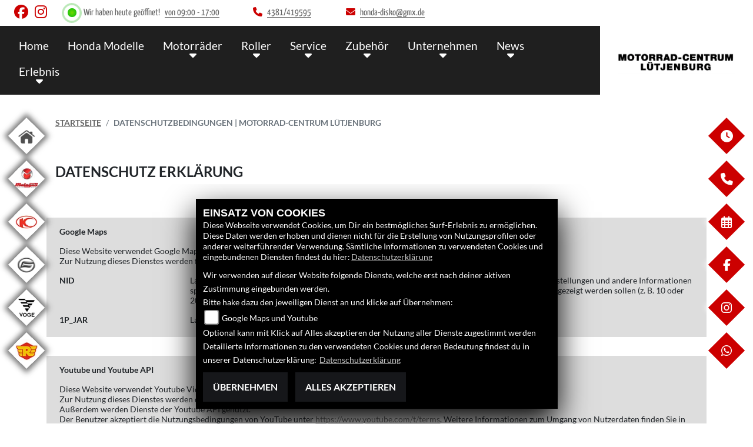

--- FILE ---
content_type: text/html; charset=utf-8
request_url: https://motorrad.honda-disko.de/de/datenschutz
body_size: 17913
content:

<!DOCTYPE html>

<html lang=de>
<head>
    <meta charset="utf-8" />
    <meta name="viewport" content="width=device-width" />
    <meta name="theme-color" content="#CC0000">
    <title>Datenschutzbedingungen | Motorrad-Centrum L&#252;tjenburg</title>
    <meta name="keywords" content="Datenschutzbedingungen, Motorrad-Centrum L&#252;tjenburg" />
    <meta name="description" content="Hier finden Sie die Datenschutzbedingungen von Motorrad-Centrum L&#252;tjenburg" />

    <meta name="robots" content="index,follow" />
    <meta http-equiv="Content-Type" content="text/html; charset=utf-8" />

            <link href="/de/Styles/SidebarsDynamic?SidebarsLeftHaendler=home%2Chttps%3A%2F%2Fwww.honda-disko.de%2Fde%7Cmalaguti%2Chttps%3A%2F%2Fwww.honda-disko.de%2Fde%2Fmotorrad-marke-malaguti-26%7Ckymco%2Chttps%3A%2F%2Fwww.honda-disko.de%2Fde%2Fmotorrad-marke-kymco-24%7Ccfmoto%2Chttps%3A%2F%2Fwww.honda-disko.de%2Fde%2Fmotorrad-marke-cf-moto-177%7Cvoge1%2Chttps%3A%2F%2Fwww.honda-disko.de%2Fde%2Fmotorrad-marke-voge-617%7Croyalenfield%2Chttps%3A%2F%2Fwww.honda-disko.de%2Fde%2Fmotorrad-marke-royal-enfield-15&amp;SidebarsRightHaendler=open%7Cphone%7Cmap%2Chttps%3A%2F%2Fgoo.gl%2Fmaps%2Feq9QmTk7cv92" rel="stylesheet" type="text/css" />
            <link rel="shortcut icon" href="https://images.1000ps.net/member-dateien/322833_files/honda-logo-weiss_2021-02-04.png?width=16&height=16&mode=crop" type="image/x-icon" />
            
<link href="/de/Content/Honda2021?v=phKcek5P3rfyYHbwVN0yBn0a8N8XPsndnzlFhgYjgtA1" rel="stylesheet"/>
        </head>
<body class=" Honda2021 sb-left sb-right">

    <script src="/de/Content/base/js/jquery-3.5.1.min.js"></script>
    <script>
        jQuery.event.special.touchstart = {
            setup: function (_, ns, handle) {
                this.addEventListener("touchstart", handle, { passive: true });
            }
        };
    </script>
    

    <header class="transparent-background container-fluid nav-down" id="myMenuHeader">
        <div class="head-topinfo my-2">
    <div class="d-lg-block d-none">
        <div class="d-flex align-items-center">
            <div class="socialmedia-head px-4">
                

            <a href="https://www.facebook.com/HondaDisko" class="socailmedialink link-facebook" target="_blank" title="Facebook Fanpage von Motorrad-Centrum L&#252;tjenburg">
                <i class="fab fa-facebook" aria-label="Facebook Fanpage von Motorrad-Centrum L&#252;tjenburg"></i>
            </a>

        <a href="https://www.instagram.com/motorradcentrumluetjenburg/" class="socailmedialink link-instagram" target="_blank" title="Motorrad-Centrum L&#252;tjenburg auf Instagram">
            <i class="fab fa-instagram" aria-label="Instagram Fanpage von Motorrad-Centrum L&#252;tjenburg"></i>
        </a>

    

            </div>
            <div class="d-flex flex-fill">

                <div class="openingtimes-head">
    <div class="d-lg-block d-none">
        <div class="offen-status text-center text-md-left">
            <div class="contact__seg d-flex align-items-center justify-content-between">
                <div class="d-inline-block dealer_open">

                        <p class="openstatus mb-0"><span class="shopopen"></span>Wir haben heute geöffnet!  <span class="opentimes"><a href="#" data-toggle="modal" data-target="#OeffnungszeitenSidebar" title="Unsere Öffnungszeiten">von 09:00 - 17:00</a></span></p>
                </div>
            </div>
        </div>
    </div>
</div>

                <div class="dealer_contact">
                    <a href="tel:4381/419595" title="Motorrad-Centrum L&#252;tjenburg anrufen">
                        <i class="fas fa-phone mr-2"></i><span>4381/419595</span>
                    </a>
                </div>

                <div class="dealer_contact">

                    <script type="text/javascript">
                var a = 'honda-disko';
                var y = 'gmx.de';
                        document.write('<a href=\"mailto:' + a + '@' + y + '\"><i class="fas fa-envelope mr-2"></i>');
                        document.write('<span>' + a + '@' + y + '</span></a>');
                    </script>
                </div>    
                
            </div>
        </div>
    </div>
</div>

        <div class="mb-lg-3 nv">
            <div class="d-flex flex-row head-navigation">
                    <div class="flex-fill justify-content-start d-none d-lg-block dealer-logo-box">
                        
        <a class="dealer-logo-middle" href="/de" title="Startseite Motorrad-Centrum L&#252;tjenburg"><img class="dealer-logo" src="https://images5.1000ps.net/member-dateien/573584_files/logo-3_2021-05-27.png" alt="Logo" title="Logo" /></a>

                    </div>
                <div class="flex-fill flex-column nav-base">
                    



<nav class="navbar navbar-dark px-0 navbar-expand-lg" role="navigation" aria-label="Hauptnavigation">
        <a class="navbar-brand d-block d-lg-none" href="/de/home"><img src="https://images5.1000ps.net/member-dateien/573584_files/logo-3_2021-05-27.png?maxwidth=200&maxheight=100" alt="Logo" title="Logo" /></a>
    <button class="navbar-toggler" type="button" data-toggle="collapse" data-target="#navbarNavDropdown" aria-controls="navbarNavDropdown" aria-expanded="false" aria-label="Navigation umschalten">
        <span class="navbar-toggler-icon">
        </span>
    </button>
    <div class="collapse navbar-collapse justify-content-center" id="navbarNavDropdown">
        <button class="navbar-toggler" type="button" data-toggle="collapse" data-target="#navbarNavDropdown" aria-controls="navbarNavDropdown" aria-expanded="false" aria-label="Navigation umschalten">
            <svg aria-hidden="true" data-prefix="fas" data-icon="times" class="svg-inline--fa fa-times fa-w-11 " role="img" xmlns="https://www.w3.org/2000/svg" viewBox="0 0 352 512"><path fill="currentColor" d="M242.72 256l100.07-100.07c12.28-12.28 12.28-32.19 0-44.48l-22.24-22.24c-12.28-12.28-32.19-12.28-44.48 0L176 189.28 75.93 89.21c-12.28-12.28-32.19-12.28-44.48 0L9.21 111.45c-12.28 12.28-12.28 32.19 0 44.48L109.28 256 9.21 356.07c-12.28 12.28-12.28 32.19 0 44.48l22.24 22.24c12.28 12.28 32.2 12.28 44.48 0L176 322.72l100.07 100.07c12.28 12.28 32.2 12.28 44.48 0l22.24-22.24c12.28-12.28 12.28-32.19 0-44.48L242.72 256z"></path></svg>
        </button>

        <div class="text-right pr-3 navbar-over">
            <ul class="navbar-nav" role="menubar">

                    <li class="nav-item"> <a class="nav-link text-uppercase" href="/de" title="Home">Home</a></li>
                                            <li class="nav-item active">
                                <a class="nav-link text-uppercase" href="/de/motorrad-marke-honda-2"  title="Honda Modelle" role="menuitem">Honda Modelle</a>
                            </li>
                            <li class="nav-item dropdown">
                                <a class="nav-link dropdown-toggle text-uppercase" href="#" id="navbarDropdownMenuLink0" title="Motorr&#228;der" role="menuitem" data-toggle="dropdown" aria-haspopup="true" aria-expanded="false">Motorr&#228;der</a>
                                <div class="dropdown-menu transparent-background" aria-labelledby="navbarDropdownMenuLink0">
                                                <a class="dropdown-item" href="/de/neufahrzeuge"  title="Honda Neufahrzeuge">Honda Neufahrzeuge</a>
                                                <a class="dropdown-item" href="/de/gebrauchte-motorraeder"  title="Honda Gebrauchte">Honda Gebrauchte</a>
                                                <a class="dropdown-item" href="/de/gebrauchte-motorraeder/All"  title="Gebrauchte aller Marken">Gebrauchte aller Marken</a>
                                                <a class="dropdown-item" href="/de/motorrad-umbauten"  title="Umbauten">Umbauten</a>
                                                <a class="dropdown-item" href="/de/motorrad-mieten"  title="Verleih">Verleih</a>
                                </div>
                            </li>
                            <li class="nav-item dropdown">
                                <a class="nav-link dropdown-toggle text-uppercase" href="#" id="navbarDropdownMenuLink1" title="Roller" role="menuitem" data-toggle="dropdown" aria-haspopup="true" aria-expanded="false">Roller</a>
                                <div class="dropdown-menu transparent-background" aria-labelledby="navbarDropdownMenuLink1">
                                                <a class="dropdown-item" href="/de/motorrad-marke-honda-2/type-7"  title="Honda Roller">Honda Roller</a>
                                </div>
                            </li>
                            <li class="nav-item dropdown">
                                <a class="nav-link dropdown-toggle text-uppercase" href="#" id="navbarDropdownMenuLink2" title="Service" role="menuitem" data-toggle="dropdown" aria-haspopup="true" aria-expanded="false">Service</a>
                                <div class="dropdown-menu transparent-background" aria-labelledby="navbarDropdownMenuLink2">
                                                <a class="dropdown-item" href="/de/beitrag-service-3243"  title="L&#252;tjenburg Service">L&#252;tjenburg Service</a>
                                </div>
                            </li>
                            <li class="nav-item dropdown">
                                <a class="nav-link dropdown-toggle text-uppercase" href="#" id="navbarDropdownMenuLink3" title="Zubeh&#246;r" role="menuitem" data-toggle="dropdown" aria-haspopup="true" aria-expanded="false">Zubeh&#246;r</a>
                                <div class="dropdown-menu transparent-background" aria-labelledby="navbarDropdownMenuLink3">
                                                <a class="dropdown-item" href="/de/honda-zubehoer"  title="HONDA Zubeh&#246;r">HONDA Zubeh&#246;r</a>
                                                <a class="dropdown-item" href="/de/honda-bekleidung"  title="HONDA Bekleidung">HONDA Bekleidung</a>
                                                <a class="dropdown-item" href="/de/beitraege-zubehoer-3851"  title="L&#252;tjenburg ZUBEH&#214;R">L&#252;tjenburg ZUBEH&#214;R</a>
                                                <a class="dropdown-item" href="/de/zubehoer-marken"  title="L&#252;tjenburg Marken">L&#252;tjenburg Marken</a>
                                                <a class="dropdown-item" href="https://www.bagsterworld.de/ki.php/Sitzbaenke.html" target=_blank title="Sitzbank Konfigurator">Sitzbank Konfigurator</a>
                                </div>
                            </li>
                            <li class="nav-item dropdown">
                                <a class="nav-link dropdown-toggle text-uppercase" href="#" id="navbarDropdownMenuLink4" title="Unternehmen" role="menuitem" data-toggle="dropdown" aria-haspopup="true" aria-expanded="false">Unternehmen</a>
                                <div class="dropdown-menu transparent-background" aria-labelledby="navbarDropdownMenuLink4">
                                                <a class="dropdown-item" href="/de/beitrag-unternehmen-3242"  title="Unser Unternehmen">Unser Unternehmen</a>
                                                <a class="dropdown-item" href="/de/unser-team"  title="L&#252;tjenburg Team">L&#252;tjenburg Team</a>
                                                <a class="dropdown-item" href="/de/bildergalerien"  title="L&#252;tjenburg Galerien">L&#252;tjenburg Galerien</a>
                                                <a class="dropdown-item" href="/de/kontakt"  title="Kontakt">Kontakt</a>
                                </div>
                            </li>
                            <li class="nav-item dropdown">
                                <a class="nav-link dropdown-toggle text-uppercase" href="#" id="navbarDropdownMenuLink5" title="News" role="menuitem" data-toggle="dropdown" aria-haspopup="true" aria-expanded="false">News</a>
                                <div class="dropdown-menu transparent-background" aria-labelledby="navbarDropdownMenuLink5">
                                                <a class="dropdown-item" href="/de/news"  title="L&#252;tjenburg News">L&#252;tjenburg News</a>
                                                <a class="dropdown-item" href="/de/beitraege-AKTIONEN_HONDA-3700"  title="Attraktive Angebote">Attraktive Angebote</a>
                                                <a class="dropdown-item" href="/de/honda-aktionen"  title="HONDA Aktionen">HONDA Aktionen</a>
                                </div>
                            </li>
                            <li class="nav-item dropdown">
                                <a class="nav-link dropdown-toggle text-uppercase" href="#" id="navbarDropdownMenuLink6" title="Erlebnis" role="menuitem" data-toggle="dropdown" aria-haspopup="true" aria-expanded="false">Erlebnis</a>
                                <div class="dropdown-menu transparent-background" aria-labelledby="navbarDropdownMenuLink6">
                                                <a class="dropdown-item" href="/de/aktuelle-veranstaltungen"  title="L&#252;tjenburg Events">L&#252;tjenburg Events</a>
                                                <a class="dropdown-item" href="/de/vergangene-veranstaltungen"  title="L&#252;tjenburg Events R&#252;ckblick">L&#252;tjenburg Events R&#252;ckblick</a>
                                                <a class="dropdown-item" href="/de/honda-videos"  title="HONDA Videos">HONDA Videos</a>
                                                <a class="dropdown-item" href="/de/1000ps-videos-honda"  title="1000PS HONDA Videos">1000PS HONDA Videos</a>
                                                <a class="dropdown-item" href="/de/content-honda-welt"  title="HONDA Welt">HONDA Welt</a>
                                </div>
                            </li>
            </ul>
        </div>
    </div>
</nav>
                </div>

<div class="flex-fill align-self-center d-none d-lg-block marken-logo">
    <a class="" href="/de" title="Startseite Motorrad-Centrum L&#252;tjenburg"> <img class="template_logo" src="https://images.1000ps.net/member-dateien/322833_files/honda-logo-weiss_2021-02-04.png?maxwidth=300&maxheight=150" alt="Honda Logo" /></a>
</div>
            </div>
            
        </div>
    </header>

    
 <div id="menuHeadHeightBuster"></div>

<script type="text/javascript">
     function setHeaderHeight() {
         if (jQuery('#myMenuHeader').css('position') === "fixed") {
             let height = document.getElementById('myMenuHeader').offsetHeight;
             document.getElementById('menuHeadHeightBuster').style.height = height + "px";
         }
         else {
             document.getElementById('menuHeadHeightBuster').style.height = "0px";
         }
     }
     jQuery(document).ready(function () {
         setHeaderHeight()
         window.addEventListener("resize", setHeaderHeight);
     });
</script>    <div class="">
        <div class="sidebarmobile_honda flex d-lg-none row justify-content-center">

            <ul>
                            <li>
                                <a href="https://www.honda-disko.de/de" target=&#39;_blank&#39;>
                                    <div class="sbbl_honda_container">
                                        <div class="sbbhome sbbl_honda_icon"></div>
                                    </div>
                                </a>
                            </li>
                            <li>
                                <a href="https://www.honda-disko.de/de/motorrad-marke-malaguti-26" target=&#39;_blank&#39;>
                                    <div class="sbbl_honda_container">
                                        <div class="sbbmalaguti sbbl_honda_icon"></div>
                                    </div>
                                </a>
                            </li>
                            <li>
                                <a href="https://www.honda-disko.de/de/motorrad-marke-kymco-24" target=&#39;_blank&#39;>
                                    <div class="sbbl_honda_container">
                                        <div class="sbbkymco sbbl_honda_icon"></div>
                                    </div>
                                </a>
                            </li>
                            <li>
                                <a href="https://www.honda-disko.de/de/motorrad-marke-cf-moto-177" target=&#39;_blank&#39;>
                                    <div class="sbbl_honda_container">
                                        <div class="sbbcfmoto sbbl_honda_icon"></div>
                                    </div>
                                </a>
                            </li>
                            <li>
                                <a href="https://www.honda-disko.de/de/motorrad-marke-voge-617" target=&#39;_blank&#39;>
                                    <div class="sbbl_honda_container">
                                        <div class="sbbvoge1 sbbl_honda_icon"></div>
                                    </div>
                                </a>
                            </li>
                            <li>
                                <a href="https://www.honda-disko.de/de/motorrad-marke-royal-enfield-15" target=&#39;_blank&#39;>
                                    <div class="sbbl_honda_container">
                                        <div class="sbbroyalenfield sbbl_honda_icon"></div>
                                    </div>
                                </a>
                            </li>

                            
                            <li><a href="#" data-toggle="modal" data-target="#OeffnungszeitenSidebar" title="Öffnungszeiten">
                                <div class="sbbr_honda_container">

                                    <div class="sbbr_honda_icon"><i class="fas fa-clock"></i></div>
                                </div>
                            </a></li>
                        <li>
                            <a href="https://www.facebook.com/HondaDisko" target="_blank" title="Facebook">
                                <div class="sbbr_honda_container">

                                    <div class="sbbr_honda_icon"><i class="fab fa-facebook-f"></i></div>
                                </div>
                            </a>
                        </li>
                        <li>
                            <a href="https://www.instagram.com/motorradcentrumluetjenburg/" target="_blank" title="Instagram">
                                <div class="sbbr_honda_container">

                                    <div class="sbbr_honda_icon"><i class="fab fa-instagram"></i></div>
                                </div>
                            </a>
                        </li>
                        <li>
                            <a href="https://wa.me/4915563639057" target="_blank" title="Anfrage per WhatsApp" onclick="javascript:trackTelephoneCall(573584,true)">
                                <div class="sbbr_honda_container">

                                    <div class="sbbr_honda_icon"><i class="fab fa-whatsapp"></i></div>
                                </div>
                            </a>
                        </li>
            </ul>
        </div>
    </div>






    <div class="breadcrumb-container ">
        <div class="container-template">
                <nav aria-label="breadcrumb">
                    <ol class="breadcrumb px-0">
                                    <li class="breadcrumb-item text-uppercase"><a href="/de" class="normaltextlink" title="Startseite"><b>Startseite</b></a></li>
                                    <li class="breadcrumb-item text-uppercase active" aria-current="page"><b>Datenschutzbedingungen | Motorrad-Centrum L&#252;tjenburg</b></li>
                    </ol>
                </nav>
                            <script type="application/ld+json">
                    [{
            "@context": "http://schema.org",
                    "@type": "BreadcrumbList",
                    "itemListElement":
                    [
                        {
                            "@type":"ListItem",
                            "position": 1,
                            "item":
                            {
                                "@id":"/",
                                "name":"Startseite"
                            }
                        }
                            ,
                        {
                            "@type":"ListItem",
                            "position": 2,
                            "item":
                            {
                                "@id":"",
                                "name":"Datenschutzbedingungen | Motorrad-Centrum L&#252;tjenburg"
                            }
                        }
                    ]
                    }]
                </script>
        </div>
    </div>



    <div role="main"   class="sbb-padding"   >
        


<div class="container-template detailseite my-5">
    <h1>Datenschutz Erklärung</h1>
</div>
<div class="container-template datenschutz">
    <section id="sectionPage" class="row">

        <div class="content_main col-12">
            <div class="content_header pt-3">
                <p class="font-weight-bold">Google Maps</p>
                <p>Diese Website verwendet Google Maps.<br />Zur Nutzung dieses Dienstes werden folgende Cookies gesetzt:</p>
            </div>
            <div class="pb-1">
                <div class="content_entry">
                    <p class="font-weight-bold pr-2">NID</p>
                    <p>Laufzeit: 20 Jahre // Das NID-Cookie enthält eine eindeutige ID, über die Google Ihre bevorzugten Einstellungen und andere Informationen speichert, insbesondere Ihre bevorzugte Sprache (z. B. Deutsch), wie viele Suchergebnisse pro Seite angezeigt werden sollen (z. B. 10 oder 20) und ob der Google SafeSearch-Filter aktiviert sein soll.</p>
                </div>
                <div class="content_entry">
                    <p class="font-weight-bold pr-2">1P_JAR</p>
                    <p>Laufzeit: 1 Monat // Dieses Cookie wird verwendet, um die Werbedienste von Google zu unterstützen.</p>
                </div>
            </div>
        </div>
        <div class="content_main col-12">
            <div class="content_header pt-3 pb-1">
                <p class="font-weight-bold">Youtube und Youtube API</p>
                <p>
                    Diese Website verwendet Youtube Videos.<br />Zur Nutzung dieses Dienstes werden diverse Cookies gesetzt.
                    <br />
                    Außerdem werden Dienste der Youtube API genutzt.<br />
                    Der Benutzer akzeptiert die Nutzungsbedingungen von YouTube unter <a href="https://www.youtube.com/t/terms" rel="nofollow" target="_blank">https://www.youtube.com/t/terms</a>.
                    Weitere Informationen zum Umgang von Nutzerdaten finden Sie in den Nutzungsbedingungen von YouTube unter <a href="https://www.youtube.com/t/terms" rel="nofollow" target="_blank">https://www.youtube.com/t/terms</a> sowie in den Datenschutzbestimmungen von Google unter <a href="https://policies.google.com/privacy" rel="nofollow" target="_blank">https://policies.google.com/privacy</a>.
                </p>
            </div>
        </div>

        <div class="my-4 text-break">
            
Lieber Nutzer,<br><br><br><br>wir nehmen den Schutz Ihrer personenbezogener Daten sehr ernst und möchte Sie daher darüber informieren, wie mit Ihren persönlichen Daten umgegangen wird, die Sie uns im Zuge der Nutzung unseres Angebotes übermitteln.<br><br><br><br><h2>Keine Datenspeicherung im Informationsteil des Angebots</h2><br><br><br>Wenn Sie nur den Informationsteil unseres Internet-Angebots nutzen, benötigen und speichern wir keine persönlichen Daten.<br><br><br><br><h2>Hinweis auf Datenschutzerklärung</h2><br><br><br>Vor jeder Speicherung von persönlichen Daten, werden wir Sie auf diese Datenschutzerklärung hinweisen. Die Speicherung nehmen wir nur vor, wenn Sie dieser Datenschutzerklärung zugestimmt haben. Wir verarbeiten Ihre Daten mit äußerster Sorgfalt und nutzen sie ausschließlich für die Vertragserfüllung und Ihre geschäftliche Information durch uns und unsere Geschäftspartner, an die wir Ihre Daten weiter geben.<br><br><br><br><h2>Speicherung von persönlichen und sonstigen Daten</h2><br><br><br>Die zur Auftragserteilung notwendigerweise auszufüllenden Felder sind mit einem * gekennzeichnet. Es werden nur jene personenbezogenen Daten als verpflichtend markiert, die unerlässlich für die Auftragserteilung sind. Die Eingabe weiterer Daten erfolgt auf freiwilliger Basis und wird für sie in den häufigsten Fällen vorteilhaft sein.<br><br><br><br><h2>Cookies</h2><br><br><br>Teilweise werden Cookies benutzt, um Ihnen die Nutzung unseres Angebotes zu erleichtern. Cookies sind kleine Informationsdateien, die von Ihrem Internet-Browser auf die Festplatte Ihres Computers gespeichert werden. Unsere Cookies enthalten keine personenbezogenen Daten. Die meisten Internet-Browser akzeptieren Cookies automatisch, können jedoch so eingestellt werden, dass sie Cookies ablehnen. Wenn Sie Probleme bei der Nutzung des Angebots haben, sollten Sie zunächst die Sicherheitseinstellungen Ihres Browsers bezüglich der Behandlung von Cookies überprüfen und ihn so einstellen, dass er Cookies akzeptiert.<br><br><br><br><h2>Wiederruf</h2><br><br><br>Sie können eine einmal erteilte Einwilligung zur Nutzung Ihrer Daten jederzeit schriftlich oder elektronisch widerrufen:<br><br><br><br>Motorrad- Centrum Lütjenburg<br><br>Inhaber: Jürgen Disko<br>Bunendorp 2<br>24321 Lütjenburg<br><br>Wiederruf über honda-disko@gmx.de<br><br><br>Im Falle Ihres Widerrufs der Speicherung und der Verarbeitung Ihrer Daten können wir bestimmte Dienste wie z.B. die Zustellung des Newsletters nicht mehr erbringen.<br><br><br><br><h2>Nutzungsauswertung mit Hilfe von Google Analytics</h2><br><br><br>Diese Website benutzt Google Analytics, einen Webanalysedienst der Google Inc. (Google). Google Analytics verwendet sog. Cookies, Textdateien, die auf Ihrem Computer gespeichert werden und die eine Analyse der Benutzung der Website durch Sie ermöglichen. Die durch den Cookie erzeugten Informationen über Ihre Benutzung dieser Website werden in der Regel an einen Server von Google in den USA übertragen und dort gespeichert. Im Falle der Aktivierung der IP-Anonymisierung auf dieser Webseite, wird Ihre IP-Adresse von Google jedoch innerhalb von Mitgliedstaaten der Europäischen Union oder in anderen Vertragsstaaten des Abkommens über den Europäischen Wirtschaftsraum zuvor gekürzt. Nur in Ausnahmefällen wird die volle IP-Adresse an einen Server von Google in den USA übertragen und dort gekürzt. Im Auftrag des Betreibers dieser Website wird Google diese Informationen benutzen, um Ihre Nutzung der Website auszuwerten, um Reports über die Websiteaktivitäten zusammenzustellen und um weitere mit der Websitenutzung und der Internetnutzung verbundene Dienstleistungen gegenüber dem Websitebetreiber zu erbringen. Die im Rahmen von Google Analytics von Ihrem Browser übermittelte IP-Adresse wird nicht mit anderen Daten von Google zusammengeführt.<br><br><br><br>Sie können die Speicherung der Cookies durch eine entsprechende Einstellung Ihrer Browser-Software verhindern; wir weisen Sie jedoch darauf hin, dass Sie in diesem Fall gegebenenfalls nicht sämtliche Funktionen dieser Website vollumfänglich werden nutzen können. Sie können darüber hinaus die Erfassung der durch das Cookie erzeugten und auf Ihre Nutzung der Website bezogenen Daten (inkl. Ihrer IP-Adresse) an Google sowie die Verarbeitung dieser Daten durch Google, wie nachfolgend beschrieben, verhindern:<br><br><br><br><h2>Widerspruchsmöglichkeit:</h2><br><br><br>Der Datenerhebung und -speicherung durch Google Analytics kann jederzeit mit Wirkung für die Zukunft widersprochen werden. Sie haben dazu die Möglichkeit, ein von Google herausgegebenes Browser-Plugin zu installieren. Dieses steht für verschiedene Browser-Versionen zur Verfügung und kann unter  heruntergeladen werden.<br><br><br><br><h2>Verwendung von Facebook Social Plugins</h2><br><br><br>Unser Internetauftritt verwendet Social Plugins ("Plugins") des sozialen Netzwerkes facebook.com, welches von der Facebook Inc., 1601 S. California Ave, Palo Alto, CA 94304, USA betrieben wird ("Facebook"). Die Plugins sind mit einem Facebook Logo oder dem Zusatz "Facebook Social Plugin" gekennzeichnet. <br><br>Wenn Sie eine Webseite unseres Internetauftritts aufrufen, die ein solches Plugin enthält, baut Ihr Browser eine direkte Verbindung mit den Servern von Facebook auf. Der Inhalt des Plugins wird von Facebook direkt an Ihren Browser übermittelt und von diesem in die Webseite eingebunden. <br><br>Durch die Einbindung der Plugins erhält Facebook die Information, dass Sie die entsprechende Seite unseres Internetauftritts aufgerufen haben. Sind Sie bei Facebook eingeloggt kann Facebook den Besuch Ihrem Facebook-Konto zuordnen. Wenn Sie mit den Plugins interagieren, zum Beispiel den "Gefällt mir" Button betätigen oder einen Kommentar abgeben, wird die entsprechende Information von Ihrem Browser direkt an Facebook übermittelt und dort gespeichert.<br><br>Zweck und Umfang der Datenerhebung und die weitere Verarbeitung und Nutzung der Daten durch Facebook sowie Ihre diesbezüglichen Rechte und Einstellungsmöglichkeiten zum Schutz Ihrer Privatssphäre entnehmen Sie bitte den Datenschutzhinweisen von Facebook. () Wenn Sie nicht möchten, dass Facebook über unseren Internetauftritt Daten über Sie sammelt, müssen Sie sich vor Ihrem Besuch unseres Internetauftritts bei Facebook ausloggen.<br><br><br><h2>Verwendung von Instagram Social Plugins</h2><h2><br><br><br>Auf unserer Website werden sogenannte Social Plugins (Plugins) von Instagram verwendet, das<br>von der Instagram LLC., 1601 Willow Road, Menlo Park, CA 94025, USA (Instagram) betrieben<br>wird. Die Plugins sind mit einem Instagram-Logo beispielsweise in Form einer Instagram-Kamera<br>gekennzeichnet. Eine Übersicht über die Instagram Plugins und deren Aussehen finden Sie hier:<br>http://blog.instagram.com/post/36222022872/introducing-instagram-badges<br>Wenn Sie eine Seite unseres Webauftritts aufrufen, die ein solches Plugin enthält, stellt Ihr Browser<br>eine direkte Verbindung zu den Servern von Instagram her. Der Inhalt des Plugins wird von<br>Instagram direkt an Ihren Browser übermittelt und in die Seite eingebunden. Durch diese Einbindung<br>erhält Instagram die Information, dass Ihr Browser die entsprechende Seite unseres Webauftritts<br>aufgerufen hat, auch wenn Sie kein Instagram-Profil besitzen oder gerade nicht bei Instagram<br>eingeloggt sind. Diese Information (einschließlich Ihrer IP-Adresse) wird von Ihrem Browser direkt an<br>einen Server von Instagram in die USA übermittelt und dort gespeichert.<br>Sind Sie bei Instagram eingeloggt, kann Instagram den Besuch unserer Website Ihrem InstagramAccount<br>unmittelbar zuordnen. Wenn Sie mit den Plugins interagieren, zum Beispiel das<br>Instagram-Button betätigen, wird diese Information ebenfalls direkt an einen Server von Instagram<br>übermittelt und dort gespeichert. Die Informationen werden außerdem auf Ihrem Instagram-Account<br>veröffentlicht und dort Ihren Kontakten angezeigt.<br>Zweck und Umfang der Datenerhebung und die weitere Verarbeitung und Nutzung der Daten durch<br>Instagram sowie Ihre diesbezüglichen Rechte und Einstellungsmöglichkeiten zum Schutz Ihrer<br>Privatsphäre entnehmen Sie bitte den Datenschutzhinweisen von Instagram:<br>https://help.instagram.com/155833707900388/<br>Wenn Sie nicht möchten, dass Instagram die über unseren Webauftritt gesammelten Daten<br>unmittelbar Ihrem Instagram-Account zuordnet, müssen Sie sich vor Ihrem Besuch unserer Website<br>bei Instagram ausloggen. Sie können das Laden der Instagram Plugins auch mit Add-Ons für Ihren<br>Browser komplett verhindern, z. B. mit dem Skript-Blocker NoScript (http://noscript.net/).<br><br></h2>                <br />

            
<div class="col-12">
    <strong>Server-Log-Files</strong>
    <br />
    Der Provider dieser Website erhebt und speichert aus technischen Gründen Informationen über Zugriffe in so genannten Server-Log Files, die Ihr Browser automatisch an uns übermittelt. Dies sind: Browsertyp, Browserversion, verwendetes Betriebssystem, Referrer URL, Hostname des zugreifenden Rechners, Uhrzeit der Serveranfrage und ob die Anfrage erfolgreich war. Diese Daten können ohne Prüfung weiterer Datenquellen keinen bestimmten Personen zugeordnet werden und dienen lediglich statistischen Auswertungen. Zweck der Datenspeicherung: Wir verwenden die Server-Logfiles zum Zweck des Betriebs, der Sicherheit und der Optimierung des online-Angebotes. Wir behalten uns vor, die Server-Logfiles nachträglich zu überprüfen, sollten konkrete Anhaltspunkte auf eine rechtswidrige Nutzung hinweisen.
    <br />
    <br />
    <strong>Google Maps</strong>
    <br />
    Diese Website nutzt zur Darstellung des Standorts und der Erstellung einer Anfahrtsbeschreibung Google Maps, die von Google LLC, 1600 Amphitheatre Parkway, Mountain View, CA 94043, USA angeboten werden. Wenn Sie Google Maps nutzen, werden Informationen über die Nutzung der Maps-Funktionen an einen Google Server in den USA übertragen werden, z.B. Datum und Uhrzeit des Besuchs auf der Webseite Internetadresse IP-Adresse. Mehr Informationen zu Google Maps finden Sie unter „Nutzungsbedingungen von Google Maps“ und in der Datenschutzerklärung von Google. Durch die Nutzung dieser Website erklären Sie sich mit der Erfassung, Bearbeitung sowie der Nutzung der automatisch erhobenen sowie der von Ihnen eingegeben Daten durch Google einverstanden.
    <br />
    <br />
    <strong> Youtube</strong>
    <br />
    Datenschutzrechtlicher Hinweis betreffend YouTube
    Unsere Webseite nutzt Plugins der von Google betriebenen Seite YouTube. Betreiber der Seiten ist die YouTube, LLC, 901 Cherry Ave., San Bruno, CA 94066, USA. Wenn Sie eine unserer mit einem YouTube-Plugin ausgestatteten Seiten besuchen, wird eine Verbindung zu den Servern von YouTube hergestellt. Dabei wird dem Youtube-Server mitgeteilt, welche unserer Seiten Sie besucht haben.
    Wenn Sie in Ihrem YouTube-Account eingeloggt sind ermöglichen Sie YouTube, Ihr Surfverhalten direkt Ihrem persönlichen Profil zuzuordnen. Dies können Sie verhindern, indem Sie sich aus Ihrem YouTube-Account ausloggen.
    Weitere Informationen zum Umgang von Nutzerdaten finden Sie in den Nutzungsbedinungen von YouTube unter <a href="https://www.youtube.com/t/terms">https://www.youtube.com/t/terms</a> sowie in den Datenschutzbestimmungen von Google unter <a href="https://policies.google.com/privacy" rel="nofollow" target="_blank">https://policies.google.com/privacy</a>.
    <br />
    Außerdem werden Dienste der Youtube API genutzt.<br />
    Der Benutzer akzeptiert die Nutzungsbedingungen von YouTube unter <a href="https://www.youtube.com/t/terms" rel="nofollow" target="_blank">https://www.youtube.com/t/terms</a>.
    <br />
    <strong>Drittanfragen (Third Party)</strong>
    <br />
    Zum Einbinden verschiedener Ressourcen werden Content Delivery Netzwerke(CDN) verwendet. Aktuell stehen auf unserer Website folgende Dienste in Verwendung:
    <br />
    - cloudflare.com
    <br />
    - unpkg.om
    <br />
    <br />
    <strong>1000PS Internet GmbH</strong>
    <br />
    Gemäß Artikel 28 DSGVO wurde die 1000PS Internet GmbH zur Datenverarbeitung im Rahmen der auf dieser Website angebotenen Dienste beauftragt. Dazu zählen speziell der Versand und die Speicherung von Nutzerdaten im Rahmen der zur Verfügung gestellten Anfrageformulare.:
    <br />

    <a href="https://www.1000ps.com/de-DE" title="Kontakt 1000PS Internet GmbH" target="_blank">1000PS Internet GmbH</a>
    <br /> Emmerbergasse 5
    <br /> 2700 Wiener Neustadt
    <br />

    <br />
    <br />
    <strong>Welche Rechte haben Sie bezüglich Ihrer Daten?</strong>
    <br />

    Sie haben jederzeit das Recht unentgeltlich Auskunft über Herkunft, Empfänger und Zweck Ihrer gespeicherten personenbezogenen Daten zu erhalten. Sie haben außerdem ein Recht, die Berichtigung, Sperrung oder Löschung dieser Daten zu verlangen. Hierzu können Sie sich jederzeit an die folgende Adresse wenden: 
    <script type="text/javascript">
        var a = 'honda-disko';
        var y = 'gmx.de';
        document.write('<a href="mailto:' + a + '@' + y + '">' + a + '@' + y + '</a>');
    </script>
    Geben Sie hierbei an ob Sie Auskunft zu den erfassten Daten erhalten möchten oder eine Löschung beantragen möchten.
    <br />
    <br />
</div>

        </div>
    </section>
</div>

    </div>
    <footer class="bg-dark">
    <div class="container-template px-3 py-4">
        <div class="row">
            <div class="col-12 col-sm-6 col-xl-4 mb-3">
                <div class="contact--base">
        <h3 class="text-uppercase">Motorrad-Centrum L&#252;tjenburg</h3>
        <div class="border my-2"></div>

        <p>


    <a class="cardlink" href="https://maps.google.com/?q=Bunendorp 2 24321 L&#252;tjenburg Schleswig-Holstein Deutschland" title="Navigiere zur Adresse von Motorrad-Centrum L&#252;tjenburg" target="_blank">
        Bunendorp 2<br>24321 Lütjenburg<br>Deutschland
    </a>
</p>
<dl class="linkliste">
        <dt>Telefon:</dt>
        <dd><a href="tel:4381/419595" title="Motorrad-Centrum L&#252;tjenburg anrufen">4381/419595</a></dd>
                <dt>Fax:</dt>
        <dd>04381/419077</dd>
            <dt>E-Mail:</dt>
        <dd>

            <script type="text/javascript">
                var a = 'honda-disko';
                var y = 'gmx.de';
                document.write('<a href=\"mailto:' + a + '@' + y + '\">');
                document.write(a + '@' + y + '</a>');
            </script>
        </dd>
</dl>
    </div>

            </div>
            <div class="col-12 col-sm-6 col-xl-3 mb-3">
                <h3 class="text-uppercase">Links</h3>
<div class="border my-2"></div>
<ul class="linkliste">
    <li><a href="/de/unser-unternehmen" class="linkunternehmen_footer" title="Unternehmen Footer">Unternehmen</a></li>
        <li><a href="/de/neufahrzeuge" class="linkneufahrzeuge_footer" title="Alle Neufahrzeuge">Neufahrzeuge</a></li>
        <li><a href="/de/gebrauchte-motorraeder" class="linkgebrauchte_footer" title="Alle Gebrauchten Motorräder">Gebrauchtfahrzeuge</a></li>
        <li><a href="/de/unser-service" class="linkservice_footer" title="Service">Service</a></li>
    </ul>
            </div>
            <div class="col-12 col-sm-6 col-xl-3 mb-3">
                

<h3 class="text-uppercase">Finden Sie uns</h3>
<div class="border my-2"></div>
<ul class="linkliste">
        <li>
            <a href="https://www.facebook.com/HondaDisko" class="socailmedialink" target="_blank" title="Facebook Fanpage von Motorrad-Centrum L&#252;tjenburg">
                <i class="fab fa-facebook"></i>Facebook
            </a>
        </li>
                <li>
            <a href="https://www.instagram.com/motorradcentrumluetjenburg/" class="socailmedialink" target="_blank" title="Motorrad-Centrum L&#252;tjenburg  auf Instagram">
                <i class="fab fa-instagram"></i>Instagram
            </a>
        </li>

                <li>
            <a href="https://maps.google.com/?q=Bunendorp 2 24321 L&#252;tjenburg Schleswig-HolsteinDeutschland" class="socailmedialink" target="_blank" title="Navigiere zur Adresse von Motorrad-Centrum L&#252;tjenburg">
                <i class="fas fa-map-marked"></i>Google Maps
            </a>
        </li>
</ul>

            </div>
            <div class="col-12 col-sm-6 col-xl-2 mb-3">
                    <h3 class="text-uppercase">Rechtliches</h3>
    <div class="border my-2"></div>
<ul class="linkliste d-flex flex-wrap">
    <li><a href="/de/agb" class="agb-link" title="AGB">AGB</a></li>
    <li><a href="/de/impressum" class="impressum-link" title="Impressum">Impressum</a></li>
    <li><a href="/de/datenschutz" class="datenschutz-link" title="Datenschutz">Datenschutz</a></li>
    <li><a href="/de/Disclaimer" class="disclaimer-link" title="Disclaimer">Disclaimer</a></li>
    <li><a href="/de/barrierefreiheit" class="barrierefreiheit-link" title="Barrierefreiheit">Barrierefreiheit</a></li>

</ul>
            </div>
        </div>
        <div class="text-center emptycachesymbol">
            <a href="/de/cacheleeren"><img src="/Content/base/images/powered-schwarz-horizontal.png" titel="Powered by 1000PS Logo" alt="Powered by 1000PS Logo" class="logo__footer" /></a>
        </div>
    </div>
</footer>

    <div id="sidebarright_honda">
        <ul>
                    <li>
                                    
                                    <a href="#" data-toggle="modal" data-target="#OeffnungszeitenSidebar" title="Öffnungszeiten">
                                        <div class="sbbr_honda_container">
                                            <div class="sbbr_honda_text">Öffnungszeiten</div>
                                            <div class="sbbr_honda_icon"><i class="fas fa-clock"></i></div>
                                        </div>
                                    </a>
                    </li>
                    <li>
                                    
                                    <a href="#" data-toggle="modal" data-target="#TelefonSidebar" title="Kontaktdaten">
                                        <div class="sbbr_honda_container">
                                            <div class="sbbr_honda_text">Kontaktdaten</div>
                                            <div class="sbbr_honda_icon"><i class="fas fa-phone"></i></div>
                                        </div>
                                    </a>
                    </li>
                    <li>
                    </li>
                <li>
                    <a href="/de/anfrageformular" title="Werkstatt-Termin" id="WerkstattTerminAnfrageSidebar">
                        <div class="sbbr_honda_container">
                            <div class="sbbr_honda_text">Werkstatt-Termin</div>
                            <div class="sbbr_honda_icon"><i class="far fa-calendar-alt"></i></div>
                        </div>
                    </a>
                </li>
                    <li>
                        <a href="https://www.facebook.com/HondaDisko" target="_blank" title="Facebook">
                            <div class="sbbr_honda_container">
                                <div class="sbbr_honda_text">Facebook</div>
                                <div class="sbbr_honda_icon"><i class="fab fa-facebook-f"></i></div>
                            </div>
                        </a>
                    </li>
                    <li>
                        <a href="https://www.instagram.com/motorradcentrumluetjenburg/" target="_blank" title="Instagram">
                            <div class="sbbr_honda_container">
                                <div class="sbbr_honda_text">Instagram</div>
                                <div class="sbbr_honda_icon"><i class="fab fa-instagram"></i></div>
                            </div>
                        </a>
                    </li>
                    <li>
                        <a href="#" data-toggle="modal" data-target="#WhatsappSidebar" title="WhatsApp">
                            <div class="sbbr_honda_container">
                                <div class="sbbr_honda_text">WhatsApp</div>
                                <div class="sbbr_honda_icon"><i class="fab fa-whatsapp"></i></div>
                            </div>
                        </a>
                    </li>

        </ul>
    </div>
    <div id="sidebarleft_honda">
        <ul>
                    <li>

                            <a href="https://www.honda-disko.de/de" target=&#39;_blank&#39;  aria-label="Zur Landingpage:  home">
                                <div class="sbbl_honda_container">
                                    <div class="sbbhome sbbl_honda_icon"></div>
                                </div>
                            </a>
                    </li>
                    <li>

                            <a href="https://www.honda-disko.de/de/motorrad-marke-malaguti-26" target=&#39;_blank&#39;  aria-label="Zur Landingpage:  malaguti">
                                <div class="sbbl_honda_container">
                                    <div class="sbbmalaguti sbbl_honda_icon"></div>
                                </div>
                            </a>
                    </li>
                    <li>

                            <a href="https://www.honda-disko.de/de/motorrad-marke-kymco-24" target=&#39;_blank&#39;  aria-label="Zur Landingpage:  kymco">
                                <div class="sbbl_honda_container">
                                    <div class="sbbkymco sbbl_honda_icon"></div>
                                </div>
                            </a>
                    </li>
                    <li>

                            <a href="https://www.honda-disko.de/de/motorrad-marke-cf-moto-177" target=&#39;_blank&#39;  aria-label="Zur Landingpage:  cfmoto">
                                <div class="sbbl_honda_container">
                                    <div class="sbbcfmoto sbbl_honda_icon"></div>
                                </div>
                            </a>
                    </li>
                    <li>

                            <a href="https://www.honda-disko.de/de/motorrad-marke-voge-617" target=&#39;_blank&#39;  aria-label="Zur Landingpage:  voge1">
                                <div class="sbbl_honda_container">
                                    <div class="sbbvoge1 sbbl_honda_icon"></div>
                                </div>
                            </a>
                    </li>
                    <li>

                            <a href="https://www.honda-disko.de/de/motorrad-marke-royal-enfield-15" target=&#39;_blank&#39;  aria-label="Zur Landingpage:  royalenfield">
                                <div class="sbbl_honda_container">
                                    <div class="sbbroyalenfield sbbl_honda_icon"></div>
                                </div>
                            </a>
                    </li>
        </ul>
    </div>
    <div id="OeffnungszeitenSidebar" class="modal fade">
        <div class="modal-dialog">
            <div class="modal-content">
                <div class="modal-header">
                    <h3 class="modal-title">Öffnungszeiten</h3>
                    <button type="button" class="close" data-dismiss="modal" aria-hidden="true">&times;</button>
                </div>
                <div class="modal-body">
                    


    <script>
        jQuery(function () {
            jQuery('[data-toggle="tooltip"]').tooltip()
        })
    </script>
    <div class="bz-tabs">
            <div class="tab-content p-3" id="pills-tabContent">

                    <div class="tab-pane fade show active" id="pills-oeff" role="tabpanel">
                        <div class="oeff-main ">


                                    <div class="oeff-element">

                                            <h4>
                                                Verkauf                                                                                                                                                                                                 


                                            </h4>


                                        <dl class="linkliste">
        <dt>Montag:</dt>
        <dd>09:00 - 17:00</dd>
            <dt>Dienstag:</dt>
        <dd>09:00 - 17:00</dd>
            <dt>Mittwoch:</dt>
        <dd>09:00 - 17:00</dd>
            <dt>Donnerstag:</dt>
        <dd>09:00 - 17:00</dd>
            <dt>Freitag:</dt>
        <dd>09:00 - 17:00</dd>
            <dt>Samstag:</dt>
        <dd>Besuch nach Terminvereinbarung</dd>
            <dt>Sonntag:</dt>
        <dd>geschlossen</dd>
</dl>
                                    </div>
                        </div>
                    </div>

            </div>


        </div>


                </div>
                <div class="modal-footer">
                    <button type="button" class="standard-button text-uppercase" data-dismiss="modal">Schließen</button>
                </div>
            </div>
        </div>
    </div>
    <div id="TelefonSidebar" class="modal fade">
        <div class="modal-dialog">
            <div class="modal-content">
                <div class="modal-header">
                    <h3 class="modal-title">Kontakt</h3>
                    <button type="button" class="close" data-dismiss="modal" aria-hidden="true">&times;</button>
                </div>
                <div class="modal-body">
                    <p>


    <a class="cardlink" href="https://maps.google.com/?q=Bunendorp 2 24321 L&#252;tjenburg Schleswig-Holstein Deutschland" title="Navigiere zur Adresse von Motorrad-Centrum L&#252;tjenburg" target="_blank">
        Bunendorp 2<br>24321 Lütjenburg<br>Deutschland
    </a>
</p>
<dl class="linkliste">
        <dt>Telefon:</dt>
        <dd><a href="tel:4381/419595" title="Motorrad-Centrum L&#252;tjenburg anrufen">4381/419595</a></dd>
                <dt>Fax:</dt>
        <dd>04381/419077</dd>
            <dt>E-Mail:</dt>
        <dd>

            <script type="text/javascript">
                var a = 'honda-disko';
                var y = 'gmx.de';
                document.write('<a href=\"mailto:' + a + '@' + y + '\">');
                document.write(a + '@' + y + '</a>');
            </script>
        </dd>
</dl>
                    <div>
                    </div>
                    


                </div>
                <div class="modal-footer">
                    <button type="button" class="standard-button text-uppercase" data-dismiss="modal">Schließen</button>
                </div>
            </div>
        </div>
    </div>

<div id="WhatsappSidebar" class="modal fade">
    <div class="modal-dialog">
        <div class="modal-content">
            <div class="modal-header">
                <h2 class="modal-title">Whatsapp Kontakt</h2>
                <button type="button" class="close" data-dismiss="modal" aria-hidden="true">&times;</button>
            </div>
            <div class="modal-body">
                <div class="table-responsive">
                    <table class="table table-striped">
                        <tbody>
                            <tr>
                                <th scope="col">Whatsapp Nummer:</th>
                                <td><a href="tel:4915563639057" title="Motorrad-Centrum L&#252;tjenburg anrufen">4915563639057</a></td>
                            </tr>
                        </tbody>
                    </table>
                        <a href="https://wa.me/4915563639057" class="content__button" target="_blank">Kontaktiere uns direkt</a>
                </div>
            </div>
            <div class="modal-footer">
                <button type="button" class="standard-button text-uppercase" data-dismiss="modal">Schließen</button>
            </div>
        </div>
    </div>
</div>


        
        <link href="https://images5.1000ps.net/haendlerwebseiten/globalfiles/Scripts/CookieConsent/cookieconsent.min.css?v=37" type="text/css" rel="stylesheet" />
        <script type="text/javascript" src="https://images.1000ps.net/haendlerwebseiten/globalfiles/Scripts/CookieConsent/cookieconsent.js?v=39"></script>
        <script type="text/javascript">
            window.setExternalScriptCookies = function(acceptAll) {
                var expiryDate = new Date();
                expiryDate.setFullYear(expiryDate.getFullYear() + 1);
                var expires = "; expires=" + expiryDate.toUTCString() + "; path=/";

            };
        </script>
        <div class="cookieinfo_over" style="display:none;">
            <div class="cookie_content">
                <strong>EINSATZ VON COOKIES</strong><br />
                Diese Webseite verwendet Cookies, um Dir ein bestmögliches Surf-Erlebnis zu ermöglichen. Diese Daten werden erhoben und dienen nicht für die Erstellung von Nutzungsprofilen oder anderer weiterführender Verwendung. Sämtliche Informationen zu verwendeten Cookies und eingebundenen Diensten findest du hier:<a href="/de/datenschutz" title="Datenschutzrichtlinien">Datenschutzerklärung</a>
                <form action="/de/HomeController/SetCookies/" id="cookiequest" method="post">
                    <div class="save_choice">
                        Wir verwenden auf dieser Website folgende Dienste, welche erst nach deiner aktiven Zustimmung eingebunden werden.<br />
                        Bitte hake dazu den jeweiligen Dienst an und klicke auf Übernehmen:<br />
                        
                        <input type="checkbox" id="GoogleMapsYoutube" name="GoogleMapsYoutubeCookies" value="true"><label for="GoogleMapsYoutube">Google Maps und Youtube</label><br />
                        Optional kann mit Klick auf Alles akzeptieren der Nutzung aller Dienste zugestimmt werden<br />
                        Detailierte Informationen zu den verwendeten Cookies und deren Bedeutung findest du in unserer Datenschutzerklärung: <a href="/de/datenschutz" title="Datenschutzrichtlinien">Datenschutzerklärung</a>

                        <div class="clearfix"></div>
                    </div>
                    <button class="standard-button standardbuttonlink button__main" title="Cookies ablehnen" data-ajax="false" type="submit" id="cookiesentdis" onclick="javascript: setExternalScriptCookies(false); setCookiesConsent(false,'de')">Übernehmen</button>
                    <button class="standard-button standardbuttonlink button__main" title="Cookies setzen" data-ajax="false" data-cm-action="accept-all" type="submit" id="cookiesent" data-cy="cookie-accept-button" onclick="javascript: setExternalScriptCookies(true); setCookiesConsent(true,'de')">Alles akzeptieren</button>
                    <div class="noscript" style="display:block;">Um zustimmen zu können und um eine Verwendung der Scripte zu ermöglichen muss in deinem Browser Javascript aktiviert werden</div>
                </form>
            </div>
        </div>

    

    <script src="/de/Content/js/Honda2021?v=JpAQQHnqtmWNSym5V8Ln4aktoi4B_7n6Q31nLMM7ogI1"></script>

    
    <script type="text/javascript">

        // Set to the same value as the web property used on the site
        var gaProperty = '';

        // Disable tracking if the opt-out cookie exists.
        var disableStr = 'ga-disable-' + gaProperty;
        if (document.cookie.indexOf(disableStr + '=true') > -1) {
            window[disableStr] = true;
        }

        // Opt-out function
        function gaOptout() {
            document.cookie = disableStr + '=true; expires=Thu, 31 Dec 2099 23:59:59 UTC; path=/';
            window[disableStr] = true;
            window.alert("Google Analytics Cookie wurde deaktiviert");
        }
    </script>


    <script src="/de/bundles/slick-slider-js?v=3O6rzmMInEV11qomRb5w3wMHmFSRSZFPCUnvhx1PJ-01"></script>

    <script src="/de/Content/Themes/Default/Default/js/functions.js"></script>

    <link href="/de/bundles/slick-slider-css?v=Z0mEJb9_910iDFTn5zHlCpdH_mbQU9KER405SzHklIs1" rel="stylesheet"/>

                <link href="https://images6.1000ps.net/fonts/fontawesome-free-6-6-0-web/css/all.css" rel="stylesheet">
    
    <script type="text/javascript">
     $(".nav-link").click(function (event) {
         var elements = $('[aria-labelledby=' + event.target.id + '] [data-label-id]');
         if (elements.length > 0) {
             $('div[class*=navbarSubDropdownMenuLink]').hide();
             var isMobile = $('.head-navigation .navbar-collapse').css("display") == 'block';
             setTimeout(function () {
                 elements.each(function () {
                     var id = $(this).attr('data-label-id');
                     var dropdownItemText = $("#" + id + " .dropdown-item-sub-text");
                     dropdownItemText.removeClass('dropdown-item-sub-text-right dropdown-item-sub-text-left dropdown-item-sub-text-mobile');
                     var dropdownMenu = $("." + id);
                     dropdownMenu.removeClass('dropdown-menu-sub-right dropdown-menu-sub-left dropdown-menu-sub-mobile');
                     if (!isMobile) {
                         var dropdownItem = $('#' + id);
                         var platzLinks = dropdownItem.offset().left - dropdownMenu.outerWidth();
                         var platzRechts = $(window).width() - dropdownItem.offset().left - dropdownItem.outerWidth() - dropdownMenu.outerWidth();
                         if (platzRechts > 100) {
                             dropdownMenu.addClass('dropdown-menu-sub-right');
                             dropdownItemText.addClass('dropdown-item-sub-text-right');
                         }
                         else if (platzLinks > 100) {
                             dropdownMenu.addClass('dropdown-menu-sub-left');
                             dropdownItemText.addClass('dropdown-item-sub-text-left');
                         }
                         else {
                             isMobile = true;
                         }
                     }
                     if (isMobile) {
                         dropdownMenu.addClass('dropdown-menu-sub-mobile');
                         dropdownItemText.addClass('dropdown-item-sub-text-mobile');
                     }
                 })
             }, 100)
         }
     });

     function toggleSubDropdown(id) {
         event.stopPropagation();
         var warSichtbar = $("." + id).is(":visible");
         $('div[class*=navbarSubDropdownMenuLink]').hide();
         if (!warSichtbar) $("." + id).show();
     }
</script>

<script type="text/javascript">
     $(".nav-link").click(function (event) {
         var elements = $('[aria-labelledby=' + event.target.id + '] [data-label-id]');
         if (elements.length > 0) {
             $('div[class*=navbarSubDropdownMenuLink]').hide();
             var isMobile = $('.head-navigation .navbar-collapse').css("display") == 'block';
             setTimeout(function () {
                 elements.each(function () {
                     var id = $(this).attr('data-label-id');
                     var dropdownItemText = $("#" + id + " .dropdown-item-sub-text");
                     dropdownItemText.removeClass('dropdown-item-sub-text-right dropdown-item-sub-text-left dropdown-item-sub-text-mobile');
                     var dropdownMenu = $("." + id);
                     dropdownMenu.removeClass('dropdown-menu-sub-right dropdown-menu-sub-left dropdown-menu-sub-mobile');
                     if (!isMobile) {
                         var dropdownItem = $('#' + id);
                         var platzLinks = dropdownItem.offset().left - dropdownMenu.outerWidth();
                         var platzRechts = $(window).width() - dropdownItem.offset().left - dropdownItem.outerWidth() - dropdownMenu.outerWidth();
                         if (platzRechts > 100) {
                             dropdownMenu.addClass('dropdown-menu-sub-right');
                             dropdownItemText.addClass('dropdown-item-sub-text-right');
                         }
                         else if (platzLinks > 100) {
                             dropdownMenu.addClass('dropdown-menu-sub-left');
                             dropdownItemText.addClass('dropdown-item-sub-text-left');
                         }
                         else {
                             isMobile = true;
                         }
                     }
                     if (isMobile) {
                         dropdownMenu.addClass('dropdown-menu-sub-mobile');
                         dropdownItemText.addClass('dropdown-item-sub-text-mobile');
                     }
                 })
             }, 100)
         }
     });

     function toggleSubDropdown(id) {
         event.stopPropagation();
         var warSichtbar = $("." + id).is(":visible");
         $('div[class*=navbarSubDropdownMenuLink]').hide();
         if (!warSichtbar) $("." + id).show();
     }
</script>


    
    <script>
        $(document).ready(function () {
            changeHeader("true",0);
            AOS.init({
                duration: 800,
                offset: -100,
                once: false
            });
            jQuery(".navbar-toggler").on("click", function () {

                if (jQuery(".navbar-toggler").hasClass("navbar-toggled") == true) {

                    jQuery(".navbar-toggler").removeClass("navbar-toggled");
                } else {
                    jQuery(".navbar-toggler").addClass("navbar-toggled");
                }

            })
        });
    </script>
    <script defer data-domain="motorrad.honda-disko.de" src="https://images10.1000ps.net/js/plausible.manual.js"></script>

    <script>window.plausible = window.plausible || function () { (window.plausible.q = window.plausible.q || []).push(arguments) }</script>
    <script>
        function prepareUrl() {
            const url = new URL(location.href)
            let queryParams = new URLSearchParams(location.search)
            queryParams.sort();
            let customUrl = url.protocol + "//" + url.hostname + url.pathname
            for (const param of queryParams) {
                if (param != null && param.length > 0) {
                    customUrl = customUrl + '/' + param[0]
                    if (param.length > 1) customUrl = customUrl + '=' + param[1]
                }
            }
            return customUrl
        }
        plausible('pageview', { u: prepareUrl() })
    </script>
</body>
</html>